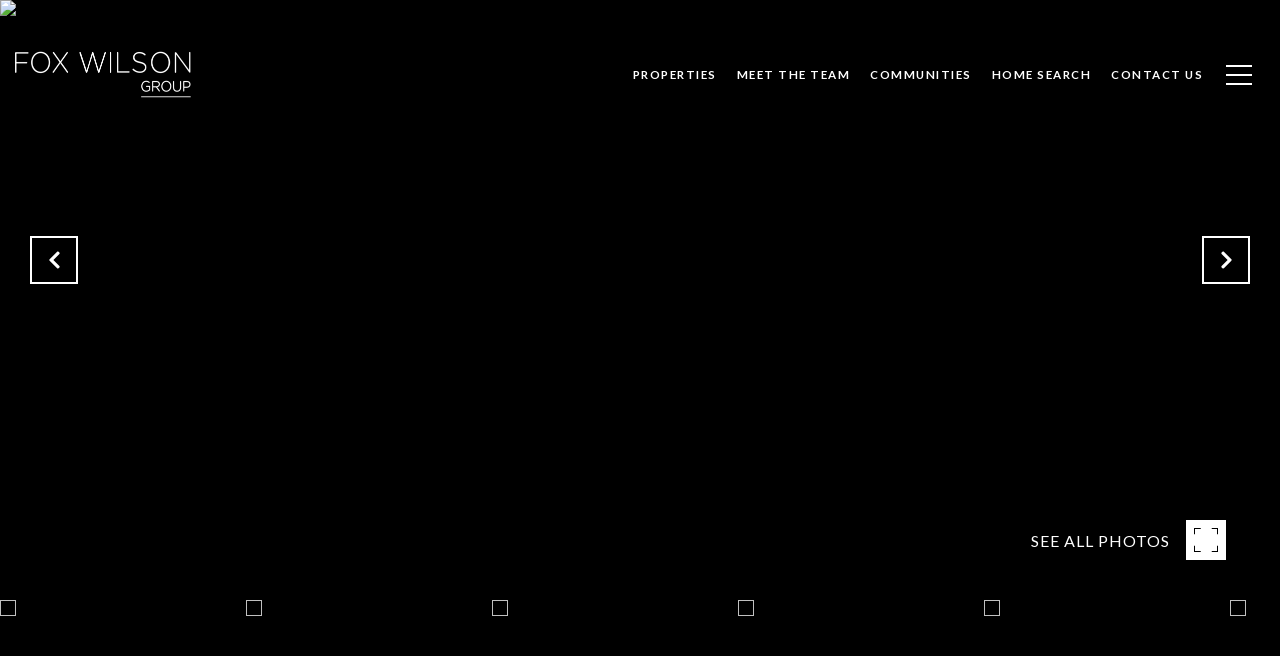

--- FILE ---
content_type: text/html; charset=utf-8
request_url: https://bss.luxurypresence.com/buttons/googleOneTap?companyId=f7c4c2c6-ff9d-4bf9-abcb-ecc8641f9cf1&websiteId=8f513570-6d39-4c44-b11b-9df9aa057a3a&pageId=05db5a83-53e5-40a4-a5c2-0d036e7ba5c9&sourceUrl=https%3A%2F%2Fexplorehomesonline.com%2Fproperties%2F2050-san-diego-drive-corona-ca-92882-oc20181331&pageMeta=%7B%22sourceResource%22%3A%22properties%22%2C%22pageElementId%22%3A%22d3d86cfb-9cf5-4c28-bae9-14fd0a5f0ceb%22%2C%22pageQueryVariables%22%3A%7B%22property%22%3A%7B%22id%22%3A%22d3d86cfb-9cf5-4c28-bae9-14fd0a5f0ceb%22%7D%2C%22properties%22%3A%7B%22relatedNeighborhoodPropertyId%22%3A%22d3d86cfb-9cf5-4c28-bae9-14fd0a5f0ceb%22%2C%22sort%22%3A%22salesPrice%22%7D%2C%22neighborhood%22%3A%7B%7D%2C%22pressReleases%22%3A%7B%22propertyId%22%3A%22d3d86cfb-9cf5-4c28-bae9-14fd0a5f0ceb%22%7D%7D%7D
body_size: 2893
content:
<style>
  html, body {margin: 0; padding: 0;}
</style>
<script src="https://accounts.google.com/gsi/client" async defer></script>
<script>
const parseURL = (url) => {
    const a = document.createElement('a');
    a.href = url;
    return a.origin;
}

const login = (token, provider, source)  => {
  const origin = (window.location != window.parent.location)
    ? parseURL(document.referrer)
    : window.location.origin;  
  const xhr = new XMLHttpRequest();
  xhr.responseType = 'json';
  xhr.onreadystatechange = function() {
    if (xhr.readyState === 4) {
      const response = xhr.response;
      const msg = {
        event: response.status,
        provider: provider,
        source: source,
        token: token
      }
      window.parent.postMessage(msg, origin);
    }
  }
  xhr.withCredentials = true;
  xhr.open('POST', `${origin}/api/v1/auth/login`, true);
  xhr.setRequestHeader("Content-Type", "application/json;charset=UTF-8");
  xhr.send(JSON.stringify({
    token,
    provider,
    source,
    websiteId: '8f513570-6d39-4c44-b11b-9df9aa057a3a',
    companyId: 'f7c4c2c6-ff9d-4bf9-abcb-ecc8641f9cf1',
    pageId: '05db5a83-53e5-40a4-a5c2-0d036e7ba5c9',
    sourceUrl: 'https://explorehomesonline.com/properties/2050-san-diego-drive-corona-ca-92882-oc20181331',
    pageMeta: '{"sourceResource":"properties","pageElementId":"d3d86cfb-9cf5-4c28-bae9-14fd0a5f0ceb","pageQueryVariables":{"property":{"id":"d3d86cfb-9cf5-4c28-bae9-14fd0a5f0ceb"},"properties":{"relatedNeighborhoodPropertyId":"d3d86cfb-9cf5-4c28-bae9-14fd0a5f0ceb","sort":"salesPrice"},"neighborhood":{},"pressReleases":{"propertyId":"d3d86cfb-9cf5-4c28-bae9-14fd0a5f0ceb"}}}',
    utm: '',
    referrer: ''
  }));
}

function getExpirationCookie(expiresInMiliseconds) {
  const tomorrow  = new Date(Date.now() + expiresInMiliseconds); // The Date object returns today's timestamp
  return `explorehomesonline.com-SID=true; expires=${tomorrow.toUTCString()}; path=/; Secure; SameSite=None`;
}

function handleCredentialResponse(response) {
  document.cookie = getExpirationCookie(24 * 60 * 60 * 1000); // 1 day
  login(response.credential, 'GOOGLE', 'GOOGLE_SIGN_ON');
}

function handleClose() {
  const msg = {
    event: 'cancel',
    provider: 'GOOGLE',
    source: 'GOOGLE_SIGN_ON'
  }
  const origin = (window.location != window.parent.location)
    ? parseURL(document.referrer)
    : window.location.origin;
  window.parent.postMessage(msg, origin);
  document.cookie = getExpirationCookie(2 * 60 * 60 * 1000); // 2 hours
}

</script>
<div id="g_id_onload"
  data-client_id="673515100752-7s6f6j0qab4skl22cjpp7eirb2rjmfcg.apps.googleusercontent.com"
  data-callback="handleCredentialResponse"
  data-intermediate_iframe_close_callback="handleClose"
  data-state_cookie_domain = "explorehomesonline.com"
  data-allowed_parent_origin="https://explorehomesonline.com"
  data-skip_prompt_cookie="explorehomesonline.com-SID"
  data-cancel_on_tap_outside="false"
></div>

--- FILE ---
content_type: application/javascript; charset=UTF-8
request_url: https://explorehomesonline.com/cdn-cgi/challenge-platform/h/g/scripts/jsd/5eaf848a0845/main.js?
body_size: 4658
content:
window._cf_chl_opt={xkKZ4:'g'};~function(R2,a,v,J,L,V,H,h){R2=M,function(I,b,RU,R1,g,S){for(RU={I:457,b:473,g:483,S:478,m:405,B:505,f:508,A:493,F:465,W:512},R1=M,g=I();!![];)try{if(S=-parseInt(R1(RU.I))/1+parseInt(R1(RU.b))/2*(-parseInt(R1(RU.g))/3)+-parseInt(R1(RU.S))/4+-parseInt(R1(RU.m))/5*(-parseInt(R1(RU.B))/6)+-parseInt(R1(RU.f))/7+-parseInt(R1(RU.A))/8*(-parseInt(R1(RU.F))/9)+parseInt(R1(RU.W))/10,S===b)break;else g.push(g.shift())}catch(m){g.push(g.shift())}}(R,880665),a=this||self,v=a[R2(458)],J=function(RW,RF,RA,RB,RS,RM,b,g,S){return RW={I:447,b:467},RF={I:423,b:423,g:495,S:423,m:498,B:423,f:486},RA={I:510},RB={I:510,b:486,g:466,S:503,m:472,B:466,f:503,A:472,F:449,W:495,Z:495,O:449,o:495,z:423,j:495,k:423,y:466,e:449,C:495,N:495,Q:449,x:495,T:495,D:498},RS={I:440,b:486},RM=R2,b=String[RM(RW.I)],g={'h':function(m){return null==m?'':g.g(m,6,function(B,RI){return RI=M,RI(RS.I)[RI(RS.b)](B)})},'g':function(B,A,F,Rb,W,Z,O,o,z,j,y,C,N,Q,x,T,D,R0){if(Rb=RM,null==B)return'';for(Z={},O={},o='',z=2,j=3,y=2,C=[],N=0,Q=0,x=0;x<B[Rb(RB.I)];x+=1)if(T=B[Rb(RB.b)](x),Object[Rb(RB.g)][Rb(RB.S)][Rb(RB.m)](Z,T)||(Z[T]=j++,O[T]=!0),D=o+T,Object[Rb(RB.B)][Rb(RB.f)][Rb(RB.A)](Z,D))o=D;else{if(Object[Rb(RB.B)][Rb(RB.f)][Rb(RB.m)](O,o)){if(256>o[Rb(RB.F)](0)){for(W=0;W<y;N<<=1,A-1==Q?(Q=0,C[Rb(RB.W)](F(N)),N=0):Q++,W++);for(R0=o[Rb(RB.F)](0),W=0;8>W;N=N<<1|1.85&R0,A-1==Q?(Q=0,C[Rb(RB.W)](F(N)),N=0):Q++,R0>>=1,W++);}else{for(R0=1,W=0;W<y;N=R0|N<<1.11,Q==A-1?(Q=0,C[Rb(RB.Z)](F(N)),N=0):Q++,R0=0,W++);for(R0=o[Rb(RB.O)](0),W=0;16>W;N=1&R0|N<<1,A-1==Q?(Q=0,C[Rb(RB.o)](F(N)),N=0):Q++,R0>>=1,W++);}z--,0==z&&(z=Math[Rb(RB.z)](2,y),y++),delete O[o]}else for(R0=Z[o],W=0;W<y;N=1&R0|N<<1,Q==A-1?(Q=0,C[Rb(RB.j)](F(N)),N=0):Q++,R0>>=1,W++);o=(z--,z==0&&(z=Math[Rb(RB.k)](2,y),y++),Z[D]=j++,String(T))}if(o!==''){if(Object[Rb(RB.y)][Rb(RB.f)][Rb(RB.m)](O,o)){if(256>o[Rb(RB.F)](0)){for(W=0;W<y;N<<=1,Q==A-1?(Q=0,C[Rb(RB.W)](F(N)),N=0):Q++,W++);for(R0=o[Rb(RB.e)](0),W=0;8>W;N=1.82&R0|N<<1,Q==A-1?(Q=0,C[Rb(RB.C)](F(N)),N=0):Q++,R0>>=1,W++);}else{for(R0=1,W=0;W<y;N=N<<1|R0,Q==A-1?(Q=0,C[Rb(RB.N)](F(N)),N=0):Q++,R0=0,W++);for(R0=o[Rb(RB.Q)](0),W=0;16>W;N=N<<1.03|R0&1.5,A-1==Q?(Q=0,C[Rb(RB.x)](F(N)),N=0):Q++,R0>>=1,W++);}z--,0==z&&(z=Math[Rb(RB.z)](2,y),y++),delete O[o]}else for(R0=Z[o],W=0;W<y;N=N<<1|R0&1.49,Q==A-1?(Q=0,C[Rb(RB.T)](F(N)),N=0):Q++,R0>>=1,W++);z--,0==z&&y++}for(R0=2,W=0;W<y;N=N<<1|1&R0,A-1==Q?(Q=0,C[Rb(RB.j)](F(N)),N=0):Q++,R0>>=1,W++);for(;;)if(N<<=1,A-1==Q){C[Rb(RB.x)](F(N));break}else Q++;return C[Rb(RB.D)]('')},'j':function(m,Rf,Rg){return Rf={I:449},Rg=RM,null==m?'':''==m?null:g.i(m[Rg(RA.I)],32768,function(B,Ri){return Ri=Rg,m[Ri(Rf.I)](B)})},'i':function(B,A,F,Rt,W,Z,O,o,z,j,y,C,N,Q,x,T,R0,D){for(Rt=RM,W=[],Z=4,O=4,o=3,z=[],C=F(0),N=A,Q=1,j=0;3>j;W[j]=j,j+=1);for(x=0,T=Math[Rt(RF.I)](2,2),y=1;y!=T;D=N&C,N>>=1,N==0&&(N=A,C=F(Q++)),x|=y*(0<D?1:0),y<<=1);switch(x){case 0:for(x=0,T=Math[Rt(RF.b)](2,8),y=1;T!=y;D=C&N,N>>=1,N==0&&(N=A,C=F(Q++)),x|=(0<D?1:0)*y,y<<=1);R0=b(x);break;case 1:for(x=0,T=Math[Rt(RF.I)](2,16),y=1;T!=y;D=C&N,N>>=1,N==0&&(N=A,C=F(Q++)),x|=(0<D?1:0)*y,y<<=1);R0=b(x);break;case 2:return''}for(j=W[3]=R0,z[Rt(RF.g)](R0);;){if(Q>B)return'';for(x=0,T=Math[Rt(RF.I)](2,o),y=1;y!=T;D=C&N,N>>=1,N==0&&(N=A,C=F(Q++)),x|=(0<D?1:0)*y,y<<=1);switch(R0=x){case 0:for(x=0,T=Math[Rt(RF.I)](2,8),y=1;y!=T;D=C&N,N>>=1,0==N&&(N=A,C=F(Q++)),x|=y*(0<D?1:0),y<<=1);W[O++]=b(x),R0=O-1,Z--;break;case 1:for(x=0,T=Math[Rt(RF.S)](2,16),y=1;T!=y;D=N&C,N>>=1,N==0&&(N=A,C=F(Q++)),x|=y*(0<D?1:0),y<<=1);W[O++]=b(x),R0=O-1,Z--;break;case 2:return z[Rt(RF.m)]('')}if(Z==0&&(Z=Math[Rt(RF.B)](2,o),o++),W[R0])R0=W[R0];else if(R0===O)R0=j+j[Rt(RF.f)](0);else return null;z[Rt(RF.g)](R0),W[O++]=j+R0[Rt(RF.f)](0),Z--,j=R0,Z==0&&(Z=Math[Rt(RF.S)](2,o),o++)}}},S={},S[RM(RW.b)]=g.h,S}(),L={},L[R2(425)]='o',L[R2(462)]='s',L[R2(411)]='u',L[R2(455)]='z',L[R2(475)]='n',L[R2(453)]='I',L[R2(412)]='b',V=L,a[R2(480)]=function(I,g,S,B,Rk,Rj,Rr,RG,F,W,Z,O,o,z){if(Rk={I:416,b:452,g:513,S:416,m:452,B:501,f:413,A:427,F:501,W:484,Z:445,O:510,o:407,z:454},Rj={I:429,b:510,g:441},Rr={I:466,b:503,g:472,S:495},RG=R2,null===g||g===void 0)return B;for(F=E(g),I[RG(Rk.I)][RG(Rk.b)]&&(F=F[RG(Rk.g)](I[RG(Rk.S)][RG(Rk.m)](g))),F=I[RG(Rk.B)][RG(Rk.f)]&&I[RG(Rk.A)]?I[RG(Rk.F)][RG(Rk.f)](new I[(RG(Rk.A))](F)):function(j,Rn,y){for(Rn=RG,j[Rn(Rj.I)](),y=0;y<j[Rn(Rj.b)];j[y+1]===j[y]?j[Rn(Rj.g)](y+1,1):y+=1);return j}(F),W='nAsAaAb'.split('A'),W=W[RG(Rk.W)][RG(Rk.Z)](W),Z=0;Z<F[RG(Rk.O)];O=F[Z],o=K(I,g,O),W(o)?(z='s'===o&&!I[RG(Rk.o)](g[O]),RG(Rk.z)===S+O?A(S+O,o):z||A(S+O,g[O])):A(S+O,o),Z++);return B;function A(j,y,RX){RX=M,Object[RX(Rr.I)][RX(Rr.b)][RX(Rr.g)](B,y)||(B[y]=[]),B[y][RX(Rr.S)](j)}},H=R2(418)[R2(519)](';'),h=H[R2(484)][R2(445)](H),a[R2(410)]=function(I,g,Re,RP,S,m,B,A){for(Re={I:419,b:510,g:510,S:415,m:495,B:479},RP=R2,S=Object[RP(Re.I)](g),m=0;m<S[RP(Re.b)];m++)if(B=S[m],B==='f'&&(B='N'),I[B]){for(A=0;A<g[S[m]][RP(Re.g)];-1===I[B][RP(Re.S)](g[S[m]][A])&&(h(g[S[m]][A])||I[B][RP(Re.m)]('o.'+g[S[m]][A])),A++);}else I[B]=g[S[m]][RP(Re.B)](function(F){return'o.'+F})},Y();function K(I,g,S,Ro,Rv,m){Rv=(Ro={I:518,b:501,g:422,S:501,m:428},R2);try{return g[S][Rv(Ro.I)](function(){}),'p'}catch(B){}try{if(null==g[S])return void 0===g[S]?'u':'x'}catch(A){return'i'}return I[Rv(Ro.b)][Rv(Ro.g)](g[S])?'a':g[S]===I[Rv(Ro.S)]?'E':g[S]===!0?'T':g[S]===!1?'F':(m=typeof g[S],Rv(Ro.m)==m?U(I,g[S])?'N':'f':V[m]||'?')}function E(I,Rz,Rq,g){for(Rz={I:513,b:419,g:426},Rq=R2,g=[];I!==null;g=g[Rq(Rz.I)](Object[Rq(Rz.b)](I)),I=Object[Rq(Rz.g)](I));return g}function P(I,b,Rw,Rd,Rh,RH,R6,g,S,m){Rw={I:442,b:414,g:490,S:516,m:434,B:430,f:491,A:490,F:437,W:446,Z:401,O:435,o:504,z:421,j:482,k:451,y:409,e:451,C:417,N:467,Q:517},Rd={I:438},Rh={I:450,b:450,g:487,S:489,m:450},RH={I:435},R6=R2,g=a[R6(Rw.I)],console[R6(Rw.b)](a[R6(Rw.g)]),S=new a[(R6(Rw.S))](),S[R6(Rw.m)](R6(Rw.B),R6(Rw.f)+a[R6(Rw.A)][R6(Rw.F)]+R6(Rw.W)+g.r),g[R6(Rw.Z)]&&(S[R6(Rw.O)]=5e3,S[R6(Rw.o)]=function(R7){R7=R6,b(R7(RH.I))}),S[R6(Rw.z)]=function(R8){R8=R6,S[R8(Rh.I)]>=200&&S[R8(Rh.b)]<300?b(R8(Rh.g)):b(R8(Rh.S)+S[R8(Rh.m)])},S[R6(Rw.j)]=function(R9){R9=R6,b(R9(Rd.I))},m={'t':G(),'lhr':v[R6(Rw.k)]&&v[R6(Rw.k)][R6(Rw.y)]?v[R6(Rw.e)][R6(Rw.y)]:'','api':g[R6(Rw.Z)]?!![]:![],'payload':I},S[R6(Rw.C)](J[R6(Rw.N)](JSON[R6(Rw.Q)](m)))}function Y(RD,RT,RQ,RJ,I,b,g,S,m){if(RD={I:442,b:401,g:500,S:444,m:481,B:481,f:400,A:463,F:463},RT={I:500,b:444,g:463},RQ={I:492},RJ=R2,I=a[RJ(RD.I)],!I)return;if(!n())return;(b=![],g=I[RJ(RD.b)]===!![],S=function(Rp,B){if(Rp=RJ,!b){if(b=!![],!n())return;B=d(),P(B.r,function(f){l(I,f)}),B.e&&s(Rp(RQ.I),B.e)}},v[RJ(RD.g)]!==RJ(RD.S))?S():a[RJ(RD.m)]?v[RJ(RD.B)](RJ(RD.f),S):(m=v[RJ(RD.A)]||function(){},v[RJ(RD.F)]=function(RL){RL=RJ,m(),v[RL(RT.I)]!==RL(RT.b)&&(v[RL(RT.g)]=m,S())})}function d(RC,Rs,g,S,m,B,f){Rs=(RC={I:408,b:509,g:456,S:485,m:461,B:507,f:433,A:468,F:477,W:469,Z:502,O:507,o:520},R2);try{return g=v[Rs(RC.I)](Rs(RC.b)),g[Rs(RC.g)]=Rs(RC.S),g[Rs(RC.m)]='-1',v[Rs(RC.B)][Rs(RC.f)](g),S=g[Rs(RC.A)],m={},m=cJDYB1(S,S,'',m),m=cJDYB1(S,S[Rs(RC.F)]||S[Rs(RC.W)],'n.',m),m=cJDYB1(S,g[Rs(RC.Z)],'d.',m),v[Rs(RC.O)][Rs(RC.o)](g),B={},B.r=m,B.e=null,B}catch(A){return f={},f.r={},f.e=A,f}}function G(RK,R4,I){return RK={I:442,b:424},R4=R2,I=a[R4(RK.I)],Math[R4(RK.b)](+atob(I.t))}function X(I,Ru,R3){return Ru={I:470},R3=R2,Math[R3(Ru.I)]()<I}function n(RE,R5,I,b,g){return RE={I:424,b:443},R5=R2,I=3600,b=G(),g=Math[R5(RE.I)](Date[R5(RE.b)]()/1e3),g-b>I?![]:!![]}function M(I,b,g){return g=R(),M=function(i,t,a){return i=i-400,a=g[i],a},M(I,b)}function l(g,S,Rc,RV,m,B,f){if(Rc={I:496,b:401,g:487,S:403,m:494,B:432,f:487,A:436,F:402,W:403,Z:432,O:459,o:488},RV=R2,m=RV(Rc.I),!g[RV(Rc.b)])return;S===RV(Rc.g)?(B={},B[RV(Rc.S)]=m,B[RV(Rc.m)]=g.r,B[RV(Rc.B)]=RV(Rc.f),a[RV(Rc.A)][RV(Rc.F)](B,'*')):(f={},f[RV(Rc.W)]=m,f[RV(Rc.m)]=g.r,f[RV(Rc.Z)]=RV(Rc.O),f[RV(Rc.o)]=S,a[RV(Rc.A)][RV(Rc.F)](f,'*'))}function s(S,m,Rl,RR,B,f,A,F,W,Z,O,o){if(Rl={I:476,b:459,g:442,S:491,m:490,B:437,f:460,A:511,F:516,W:434,Z:430,O:435,o:504,z:474,j:490,k:514,y:448,e:499,C:406,N:497,Q:431,x:506,T:471,D:515,c:403,R0:464,RS:417,Rm:467},RR=R2,!X(.01))return![];f=(B={},B[RR(Rl.I)]=S,B[RR(Rl.b)]=m,B);try{A=a[RR(Rl.g)],F=RR(Rl.S)+a[RR(Rl.m)][RR(Rl.B)]+RR(Rl.f)+A.r+RR(Rl.A),W=new a[(RR(Rl.F))](),W[RR(Rl.W)](RR(Rl.Z),F),W[RR(Rl.O)]=2500,W[RR(Rl.o)]=function(){},Z={},Z[RR(Rl.z)]=a[RR(Rl.j)][RR(Rl.k)],Z[RR(Rl.y)]=a[RR(Rl.j)][RR(Rl.e)],Z[RR(Rl.C)]=a[RR(Rl.j)][RR(Rl.N)],Z[RR(Rl.Q)]=a[RR(Rl.j)][RR(Rl.x)],O=Z,o={},o[RR(Rl.T)]=f,o[RR(Rl.D)]=O,o[RR(Rl.c)]=RR(Rl.R0),W[RR(Rl.RS)](J[RR(Rl.Rm)](o))}catch(z){}}function R(M0){return M0='display: none,charAt,success,detail,http-code:,_cf_chl_opt,/cdn-cgi/challenge-platform/h/,error on cf_chl_props,4606856GMqQMs,sid,push,cloudflare-invisible,hhzn3,join,gKwbC5,readyState,Array,contentDocument,hasOwnProperty,ontimeout,1842zUBRRr,gRjkt7,body,10031336sKOYRH,iframe,length,/invisible/jsd,14345560UXcwhK,concat,vKoX8,chctx,XMLHttpRequest,stringify,catch,split,removeChild,DOMContentLoaded,api,postMessage,source,[native code],22820xRCubz,chlApiRumWidgetAgeMs,isNaN,createElement,href,Qgcf5,undefined,boolean,from,log,indexOf,Object,send,_cf_chl_opt;XQlKq9;mpuA2;BYBs3;bqzg9;gtpfA4;SZQFk7;rTYyd6;gTvhm6;ubgT9;JrBNE9;NgAVk0;YBjhw4;WvQh6;cJDYB1;Qgcf5;eHVD2;VJwN2,keys,Function,onload,isArray,pow,floor,object,getPrototypeOf,Set,function,sort,POST,chlApiClientVersion,event,appendChild,open,timeout,parent,xkKZ4,xhr-error,toString,5tri0FSWKLcBVTyRb-DM7Gp1hEI9HAXUJzqfQYCo$wP6ZOsknjdmg3+xav8N4l2eu,splice,__CF$cv$params,now,loading,bind,/jsd/oneshot/5eaf848a0845/0.671147649586463:1765672289:OcmwbC98C3aZil4YAizWrs9M_CmPYYYvPyehbNVWMFA/,fromCharCode,chlApiUrl,charCodeAt,status,location,getOwnPropertyNames,bigint,d.cookie,symbol,style,917358xNHvRS,document,error,/b/ov1/0.671147649586463:1765672289:OcmwbC98C3aZil4YAizWrs9M_CmPYYYvPyehbNVWMFA/,tabIndex,string,onreadystatechange,jsd,18wAQSVc,prototype,YBuqYJMxc,contentWindow,navigator,random,errorInfoObject,call,20suTboY,chlApiSitekey,number,msg,clientInformation,2523228HlpHoY,map,cJDYB1,addEventListener,onerror,37662RKBklU,includes'.split(','),R=function(){return M0},R()}function U(I,g,RZ,Ra){return RZ={I:420,b:466,g:439,S:472,m:415,B:404},Ra=R2,g instanceof I[Ra(RZ.I)]&&0<I[Ra(RZ.I)][Ra(RZ.b)][Ra(RZ.g)][Ra(RZ.S)](g)[Ra(RZ.m)](Ra(RZ.B))}}()